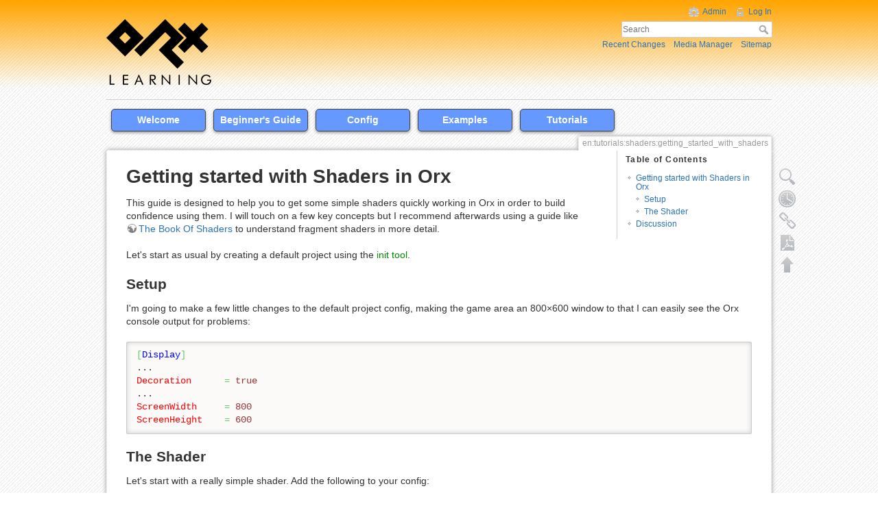

--- FILE ---
content_type: text/html; charset=utf-8
request_url: https://orx-project.org/wiki/en/tutorials/shaders/getting_started_with_shaders
body_size: 7809
content:
<!DOCTYPE html>
<html lang="en" dir="ltr" class="no-js">
<head>
    <meta charset="utf-8" />
    <title>Getting started with Shaders in Orx [Orx Learning]</title>
    <script>(function(H){H.className=H.className.replace(/\bno-js\b/,'js')})(document.documentElement)</script>
    <meta name="generator" content="DokuWiki"/>
<meta name="robots" content="index,follow"/>
<meta name="keywords" content="en,tutorials,shaders,getting_started_with_shaders"/>
<link rel="search" type="application/opensearchdescription+xml" href="https://orx-project.org/wiki/lib/exe/opensearch.php" title="Orx Learning"/>
<link rel="start" href="https://orx-project.org/wiki/"/>
<link rel="contents" href="https://orx-project.org/wiki/en/tutorials/shaders/getting_started_with_shaders?do=index" title="Sitemap"/>
<link rel="manifest" href="https://orx-project.org/wiki/lib/exe/manifest.php"/>
<link rel="alternate" type="application/rss+xml" title="Recent Changes" href="https://orx-project.org/wiki/feed.php"/>
<link rel="alternate" type="application/rss+xml" title="Current namespace" href="https://orx-project.org/wiki/feed.php?mode=list&amp;ns=en:tutorials:shaders"/>
<link rel="alternate" type="text/html" title="Plain HTML" href="https://orx-project.org/wiki/_export/xhtml/en/tutorials/shaders/getting_started_with_shaders"/>
<link rel="alternate" type="text/plain" title="Wiki Markup" href="https://orx-project.org/wiki/_export/raw/en/tutorials/shaders/getting_started_with_shaders"/>
<link rel="canonical" href="https://orx-project.org/wiki/en/tutorials/shaders/getting_started_with_shaders"/>
<link rel="stylesheet" href="https://orx-project.org/wiki/lib/exe/css.php?t=orx-template&amp;tseed=21d71be119cea209afb20b7a0c7d0dea"/>
<!--[if gte IE 9]><!-->
<script >/*<![CDATA[*/var NS='en:tutorials:shaders';var JSINFO = {"ga":{"trackingId":"UA-5533020-2","gtagId":"","anonymizeIp":true,"action":"show","trackOutboundLinks":true,"options":[],"pageview":"\/wiki\/en\/tutorials\/shaders\/getting_started_with_shaders","debug":false},"move_renameokay":false,"move_allowrename":false,"plugins":{"vshare":{"youtube":"youtube\\.com\/.*[&?]v=([a-z0-9_\\-]+)","vimeo":"vimeo\\.com\\\/(\\d+)","slideshare":"slideshare.*id=(\\d+)","dailymotion":"dailymotion\\.com\/video\/([a-z0-9]+)","archiveorg":"archive\\.org\/(?:embed|details)\/([a-zA-Z0-9_\\-]+)","soundcloud":"soundcloud\\.com\/([\\w-]+\/[\\w-]+)","niconico":"nicovideo\\.jp\/watch\/(sm[0-9]+)","bitchute":"bitchute\\.com\\\/video\\\/([a-zA-Z0-9_\\-]+)","coub":"coub\\.com\\\/view\\\/([a-zA-Z0-9_\\-]+)","odysee":"odysee\\.com\/\\$\/(?:embed|download)\/([-%_?=\/a-zA-Z0-9]+)","youku":"v\\.youku\\.com\/v_show\/id_([0-9A-Za-z=]+)\\.html","bilibili":"bilibili\\.com\\\/video\\\/(BV[0-9A-Za-z]+)","msoffice":"(?:office\\.com.*[&?]videoid=([a-z0-9\\-]+))","msstream":"microsoftstream\\.com\\\/video\\\/([a-f0-9\\-]{36})","rutube":"rutube\\.ru\\\/video\\\/([a-z0-9]+)\\\/","gdrive":"drive\\.google\\.com\\\/file\\\/d\\\/([a-zA-Z0-9_-]+)\/"}},"id":"en:tutorials:shaders:getting_started_with_shaders","namespace":"en:tutorials:shaders","ACT":"show","useHeadingNavigation":1,"useHeadingContent":0};
/*!]]>*/</script>
<script src="https://orx-project.org/wiki/lib/exe/jquery.php?tseed=f0349b609f9b91a485af8fd8ecd4aea4" defer="defer">/*<![CDATA[*/
/*!]]>*/</script>
<script src="https://orx-project.org/wiki/lib/exe/js.php?t=orx-template&amp;tseed=21d71be119cea209afb20b7a0c7d0dea" defer="defer">/*<![CDATA[*/
/*!]]>*/</script>
<script type="text/javascript" charset="utf-8">/*<![CDATA[*/NS = "en:tutorials:shaders";var toolbar = [{"type":"format","title":"Bold Text","icon":"bold.png","key":"b","open":"**","close":"**","block":false},{"type":"format","title":"Italic Text","icon":"italic.png","key":"i","open":"\/\/","close":"\/\/","block":false},{"type":"format","title":"Underlined Text","icon":"underline.png","key":"u","open":"__","close":"__","block":false},{"type":"format","title":"Monospaced Text","icon":"mono.png","key":"m","open":"''","close":"''","block":false},{"type":"format","title":"Strike-through Text","icon":"strike.png","key":"d","open":"<del>","close":"<\/del>","block":false},{"type":"autohead","title":"Same Level Headline","icon":"hequal.png","key":"8","text":"Headline","mod":0,"block":true},{"type":"autohead","title":"Lower Headline","icon":"hminus.png","key":"9","text":"Headline","mod":1,"block":true},{"type":"autohead","title":"Higher Headline","icon":"hplus.png","key":"0","text":"Headline","mod":-1,"block":true},{"type":"picker","title":"Select Headline","icon":"h.png","class":"pk_hl","list":[{"type":"format","title":"Level 1 Headline","icon":"h1.png","key":"1","open":"====== ","close":" ======\\n"},{"type":"format","title":"Level 2 Headline","icon":"h2.png","key":"2","open":"===== ","close":" =====\\n"},{"type":"format","title":"Level 3 Headline","icon":"h3.png","key":"3","open":"==== ","close":" ====\\n"},{"type":"format","title":"Level 4 Headline","icon":"h4.png","key":"4","open":"=== ","close":" ===\\n"},{"type":"format","title":"Level 5 Headline","icon":"h5.png","key":"5","open":"== ","close":" ==\\n"}],"block":true},{"type":"format","title":"External Link","icon":"linkextern.png","open":"[[","close":"]]","sample":"http:\/\/example.com|External Link","block":false},{"type":"formatln","title":"Ordered List Item","icon":"ol.png","open":"  - ","close":"","key":"-","block":true},{"type":"formatln","title":"Unordered List Item","icon":"ul.png","open":"  * ","close":"","key":".","block":true},{"type":"insert","title":"Horizontal Rule","icon":"hr.png","insert":"\\n----\\n","block":true},{"type":"picker","title":"Smileys","icon":"smiley.png","list":{"8-)":"cool.svg","8-O":"eek.svg","8-o":"eek.svg",":-(":"sad.svg",":-)":"smile.svg","=)":"smile2.svg",":-\/":"doubt.svg",":-\\":"doubt2.svg",":-?":"confused.svg",":-D":"biggrin.svg",":-P":"razz.svg",":-o":"surprised.svg",":-O":"surprised.svg",":-x":"silenced.svg",":-X":"silenced.svg",":-|":"neutral.svg",";-)":"wink.svg","m(":"facepalm.svg","^_^":"fun.svg",":?:":"question.svg",":!:":"exclaim.svg","LOL":"lol.svg","FIXME":"fixme.svg","DELETEME":"deleteme.svg"},"icobase":"smileys","block":false},{"type":"picker","title":"Special Chars","icon":"chars.png","list":["\u00c0","\u00e0","\u00c1","\u00e1","\u00c2","\u00e2","\u00c3","\u00e3","\u00c4","\u00e4","\u01cd","\u01ce","\u0102","\u0103","\u00c5","\u00e5","\u0100","\u0101","\u0104","\u0105","\u00c6","\u00e6","\u0106","\u0107","\u00c7","\u00e7","\u010c","\u010d","\u0108","\u0109","\u010a","\u010b","\u00d0","\u0111","\u00f0","\u010e","\u010f","\u00c8","\u00e8","\u00c9","\u00e9","\u00ca","\u00ea","\u00cb","\u00eb","\u011a","\u011b","\u0112","\u0113","\u0116","\u0117","\u0118","\u0119","\u0122","\u0123","\u011c","\u011d","\u011e","\u011f","\u0120","\u0121","\u0124","\u0125","\u00cc","\u00ec","\u00cd","\u00ed","\u00ce","\u00ee","\u00cf","\u00ef","\u01cf","\u01d0","\u012a","\u012b","\u0130","\u0131","\u012e","\u012f","\u0134","\u0135","\u0136","\u0137","\u0139","\u013a","\u013b","\u013c","\u013d","\u013e","\u0141","\u0142","\u013f","\u0140","\u0143","\u0144","\u00d1","\u00f1","\u0145","\u0146","\u0147","\u0148","\u00d2","\u00f2","\u00d3","\u00f3","\u00d4","\u00f4","\u00d5","\u00f5","\u00d6","\u00f6","\u01d1","\u01d2","\u014c","\u014d","\u0150","\u0151","\u0152","\u0153","\u00d8","\u00f8","\u0154","\u0155","\u0156","\u0157","\u0158","\u0159","\u015a","\u015b","\u015e","\u015f","\u0160","\u0161","\u015c","\u015d","\u0162","\u0163","\u0164","\u0165","\u00d9","\u00f9","\u00da","\u00fa","\u00db","\u00fb","\u00dc","\u00fc","\u01d3","\u01d4","\u016c","\u016d","\u016a","\u016b","\u016e","\u016f","\u01d6","\u01d8","\u01da","\u01dc","\u0172","\u0173","\u0170","\u0171","\u0174","\u0175","\u00dd","\u00fd","\u0178","\u00ff","\u0176","\u0177","\u0179","\u017a","\u017d","\u017e","\u017b","\u017c","\u00de","\u00fe","\u00df","\u0126","\u0127","\u00bf","\u00a1","\u00a2","\u00a3","\u00a4","\u00a5","\u20ac","\u00a6","\u00a7","\u00aa","\u00ac","\u00af","\u00b0","\u00b1","\u00f7","\u2030","\u00bc","\u00bd","\u00be","\u00b9","\u00b2","\u00b3","\u00b5","\u00b6","\u2020","\u2021","\u00b7","\u2022","\u00ba","\u2200","\u2202","\u2203","\u018f","\u0259","\u2205","\u2207","\u2208","\u2209","\u220b","\u220f","\u2211","\u203e","\u2212","\u2217","\u00d7","\u2044","\u221a","\u221d","\u221e","\u2220","\u2227","\u2228","\u2229","\u222a","\u222b","\u2234","\u223c","\u2245","\u2248","\u2260","\u2261","\u2264","\u2265","\u2282","\u2283","\u2284","\u2286","\u2287","\u2295","\u2297","\u22a5","\u22c5","\u25ca","\u2118","\u2111","\u211c","\u2135","\u2660","\u2663","\u2665","\u2666","\u03b1","\u03b2","\u0393","\u03b3","\u0394","\u03b4","\u03b5","\u03b6","\u03b7","\u0398","\u03b8","\u03b9","\u03ba","\u039b","\u03bb","\u03bc","\u039e","\u03be","\u03a0","\u03c0","\u03c1","\u03a3","\u03c3","\u03a4","\u03c4","\u03c5","\u03a6","\u03c6","\u03c7","\u03a8","\u03c8","\u03a9","\u03c9","\u2605","\u2606","\u260e","\u261a","\u261b","\u261c","\u261d","\u261e","\u261f","\u2639","\u263a","\u2714","\u2718","\u201e","\u201c","\u201d","\u201a","\u2018","\u2019","\u00ab","\u00bb","\u2039","\u203a","\u2014","\u2013","\u2026","\u2190","\u2191","\u2192","\u2193","\u2194","\u21d0","\u21d1","\u21d2","\u21d3","\u21d4","\u00a9","\u2122","\u00ae","\u2032","\u2033","[","]","{","}","~","(",")","%","\u00a7","$","#","|","@"],"block":false},{"type":"format","title":"Hidden section","icon":"..\/..\/plugins\/hidden\/images\/hidden.png","open":"<hidden>","close":"<\/hidden>"},{"type":"picker","title":"Wrap Plugin","icon":"..\/..\/plugins\/wrap\/images\/toolbar\/picker.png","list":[{"type":"format","title":"columns","icon":"..\/..\/plugins\/wrap\/images\/toolbar\/column.png","open":"<WRAP group>\\n<WRAP half column>\\n","close":"\\n<\/WRAP>\\n\\n<WRAP half column>\\n\\n<\/WRAP>\\n<\/WRAP>\\n"},{"type":"format","title":"simple centered box","icon":"..\/..\/plugins\/wrap\/images\/toolbar\/box.png","open":"<WRAP center round box 60%>\\n","close":"\\n<\/WRAP>\\n"},{"type":"format","title":"info box","icon":"..\/..\/plugins\/wrap\/images\/note\/16\/info.png","open":"<WRAP center round info 60%>\\n","close":"\\n<\/WRAP>\\n"},{"type":"format","title":"tip box","icon":"..\/..\/plugins\/wrap\/images\/note\/16\/tip.png","open":"<WRAP center round tip 60%>\\n","close":"\\n<\/WRAP>\\n"},{"type":"format","title":"important box","icon":"..\/..\/plugins\/wrap\/images\/note\/16\/important.png","open":"<WRAP center round important 60%>\\n","close":"\\n<\/WRAP>\\n"},{"type":"format","title":"alert box","icon":"..\/..\/plugins\/wrap\/images\/note\/16\/alert.png","open":"<WRAP center round alert 60%>\\n","close":"\\n<\/WRAP>\\n"},{"type":"format","title":"help box","icon":"..\/..\/plugins\/wrap\/images\/note\/16\/help.png","open":"<WRAP center round help 60%>\\n","close":"\\n<\/WRAP>\\n"},{"type":"format","title":"download box","icon":"..\/..\/plugins\/wrap\/images\/note\/16\/download.png","open":"<WRAP center round download 60%>\\n","close":"\\n<\/WRAP>\\n"},{"type":"format","title":"todo box","icon":"..\/..\/plugins\/wrap\/images\/note\/16\/todo.png","open":"<WRAP center round todo 60%>\\n","close":"\\n<\/WRAP>\\n"},{"type":"insert","title":"clear floats","icon":"..\/..\/plugins\/wrap\/images\/toolbar\/clear.png","insert":"<WRAP clear\/>\\n"},{"type":"format","title":"especially emphasised","icon":"..\/..\/plugins\/wrap\/images\/toolbar\/em.png","open":"<wrap em>","close":"<\/wrap>"},{"type":"format","title":"highlighted","icon":"..\/..\/plugins\/wrap\/images\/toolbar\/hi.png","open":"<wrap hi>","close":"<\/wrap>"},{"type":"format","title":"less significant","icon":"..\/..\/plugins\/wrap\/images\/toolbar\/lo.png","open":"<wrap lo>","close":"<\/wrap>"}]}];

/*!]]>*/</script>
<!--<![endif]-->
    <meta name="viewport" content="width=device-width,initial-scale=1" />
    <link rel="shortcut icon" href="https://orx-project.org/wiki/_media/favicon.ico" />
<link rel="apple-touch-icon" href="https://orx-project.org/wiki/lib/tpl/orx-template/images/apple-touch-icon.png" />
    </head>

<body>
    <!--[if lte IE 8 ]><div id="IE8"><![endif]-->
    <div id="dokuwiki__site"><div id="dokuwiki__top" class="site dokuwiki mode_show tpl_orx-template     ">

        
<!-- ********** HEADER ********** -->
<div id="dokuwiki__header"><div class="pad group">

    
    <div class="headings group">
        <ul class="a11y skip">
            <li><a href="#dokuwiki__content">skip to content</a></li>
        </ul>

        <h1><a href="https://orx-project.org/wiki/main"  accesskey="h" title="[H]"><img src="https://orx-project.org/wiki/lib/tpl/orx-template/images/logo.png" width="153" height="96" alt="" /> <span>Orx Learning</span></a></h1>
            </div>

    <div class="tools group">
        <!-- USER TOOLS -->
                    <div id="dokuwiki__usertools">
                <h3 class="a11y">User Tools</h3>
                <ul>
                    <li><a href="https://orx-project.org/wiki/en/tutorials/shaders/getting_started_with_shaders?do=admin"  class="action admin" rel="nofollow" title="Admin">Admin</a></li><li><a href="https://orx-project.org/wiki/en/tutorials/shaders/getting_started_with_shaders?do=login&amp;sectok="  class="action login" rel="nofollow" title="Log In">Log In</a></li>                </ul>
            </div>
        
        <!-- SITE TOOLS -->
        <div id="dokuwiki__sitetools">
            <h3 class="a11y">Site Tools</h3>
            <form action="https://orx-project.org/wiki/main" method="get" role="search" class="search doku_form" id="dw__search" accept-charset="utf-8"><input type="hidden" name="do" value="search" /><input type="hidden" name="id" value="en:tutorials:shaders:getting_started_with_shaders" /><div class="no"><input name="q" type="text" class="edit" title="[F]" accesskey="f" placeholder="Search" autocomplete="on" id="qsearch__in" value="" /><button value="1" type="submit" title="Search">Search</button><div id="qsearch__out" class="ajax_qsearch JSpopup"></div></div></form>            <div class="mobileTools">
                <form action="https://orx-project.org/wiki/doku.php" method="get" accept-charset="utf-8"><div class="no"><input type="hidden" name="id" value="en:tutorials:shaders:getting_started_with_shaders" /><select name="do" class="edit quickselect" title="Tools"><option value="">Tools</option><optgroup label="Page Tools"><option value="edit">Show pagesource</option><option value="revisions">Old revisions</option><option value="export_pdf">Export to PDF</option><option value="backlink">Backlinks</option></optgroup><optgroup label="Site Tools"><option value="recent">Recent Changes</option><option value="media">Media Manager</option><option value="index">Sitemap</option></optgroup><optgroup label="User Tools"><option value="login">Log In</option></optgroup></select><button type="submit">&gt;</button></div></form>            </div>
            <ul>
                <li><a href="https://orx-project.org/wiki/en/tutorials/shaders/getting_started_with_shaders?do=recent"  class="action recent" accesskey="r" rel="nofollow" title="Recent Changes [R]">Recent Changes</a></li><li><a href="https://orx-project.org/wiki/en/tutorials/shaders/getting_started_with_shaders?do=media&amp;ns=en%3Atutorials%3Ashaders"  class="action media" rel="nofollow" title="Media Manager">Media Manager</a></li><li><a href="https://orx-project.org/wiki/en/tutorials/shaders/getting_started_with_shaders?do=index"  class="action index" accesskey="x" rel="nofollow" title="Sitemap [X]">Sitemap</a></li>            </ul>
        </div>

    </div>

    <!-- BREADCRUMBS -->
            <div class="breadcrumbs">
                                        <div class="trace"><span class="bchead">Trace:</span> <span class="bcsep">•</span> <span class="curid"><bdi><a href="https://orx-project.org/wiki/en/tutorials/shaders/getting_started_with_shaders"  class="breadcrumbs" title="en:tutorials:shaders:getting_started_with_shaders">Getting started with Shaders in Orx</a></bdi></span></div>
                    </div>
    
	<div id="top-menu-navigation">
		<div class="menu"><a href="//wiki.orx-project.org/main">Welcome</a></div>
		<div class="menu"><a href="//wiki.orx-project.org/en/guides/beginners/">Beginner's Guide</a></div>
		<div class="menu"><a href="//wiki.orx-project.org/en/orx/config/main">Config</a></div>
		<div class="menu"><a href="//wiki.orx-project.org/en/examples/">Examples</a></div>
		<div class="menu"><a href="//wiki.orx-project.org/en/tutorials/">Tutorials</a></div>
	</div>

    <hr class="a11y" />
</div></div><!-- /header -->

        <div class="wrapper group">

            
            <!-- ********** CONTENT ********** -->
            <div id="dokuwiki__content"><div class="pad group">
                
                <div class="pageId"><span>en:tutorials:shaders:getting_started_with_shaders</span></div>

                <div class="page group">
                                                            <!-- wikipage start -->
                    <!-- TOC START -->
<div id="dw__toc" class="dw__toc">
<h3 class="toggle">Table of Contents</h3>
<div>

<ul class="toc">
<li class="level1"><div class="li"><a href="#getting_started_with_shaders_in_orx">Getting started with Shaders in Orx</a></div>
<ul class="toc">
<li class="level2"><div class="li"><a href="#setup">Setup</a></div></li>
<li class="level2"><div class="li"><a href="#the_shader">The Shader</a></div></li>
</ul>
</li>
<li class="level1"><div class="li"><a href="#discussion__section">Discussion</a></div></li>
</ul>
</div>
</div>
<!-- TOC END -->

<h1 class="sectionedit1" id="getting_started_with_shaders_in_orx">Getting started with Shaders in Orx</h1>
<div class="level1">

<p>
This guide is designed to help you to get some simple shaders quickly working in Orx in order to build confidence using them. I will touch on a few key concepts but I recommend afterwards using a guide like <a href="https://thebookofshaders.com" class="urlextern" title="https://thebookofshaders.com" rel="ugc nofollow">The Book Of Shaders</a> to understand fragment shaders in more detail.
</p>

<p>
Let&#039;s start as usual by creating a default project using the <a href="https://orx-project.org/wiki/en/tutorials/projects/creating_your_own_project" class="wikilink1" title="en:tutorials:projects:creating_your_own_project" data-wiki-id="en:tutorials:projects:creating_your_own_project">init tool</a>.
</p>

</div>

<h2 class="sectionedit2" id="setup">Setup</h2>
<div class="level2">

<p>
I&#039;m going to make a few little changes to the default project config, making the game area an 800&times;600 window to that I can easily see the Orx console output for problems:
</p>
<pre class="code ini"><span class="re0"><span class="br0">&#91;</span>Display<span class="br0">&#93;</span></span>
...
<span class="re1">Decoration</span>      <span class="sy0">=</span><span class="re2"> true</span>
...
<span class="re1">ScreenWidth</span>	<span class="sy0">=</span><span class="re2"> 800</span>
<span class="re1">ScreenHeight</span>	<span class="sy0">=</span><span class="re2"> 600</span></pre>

</div>

<h2 class="sectionedit3" id="the_shader">The Shader</h2>
<div class="level2">

<p>
Let&#039;s start with a really simple shader. Add the following to your config:
</p>
<pre class="code ini"><span class="re0"><span class="br0">&#91;</span>GradientShader<span class="br0">&#93;</span></span>
<span class="re1">ParamList</span> <span class="sy0">=</span><span class="re2"> texture</span>
<span class="re1">Code</span> <span class="sy0">=</span> <span class="st0">&quot;
void main() {
	float y = gl_TexCoord[0].y;
	gl_FragColor = vec4(1.0, y, 0.0, 1.0);
}
&quot;</span></pre>

<p>
And set the default object to use that shader:
</p>
<pre class="code ini"><span class="re0"><span class="br0">&#91;</span>Object<span class="br0">&#93;</span></span>
<span class="re1">Graphic</span>         <span class="sy0">=</span><span class="re2"> @</span>
<span class="re1">Texture</span>         <span class="sy0">=</span><span class="re2"> logo.png</span>
...
...
<span class="re1">ShaderList</span>	<span class="sy0">=</span><span class="re2"> GradientShader</span></pre>

<p>
I&#039;ll explain the above sections. We start with a parameter list in the shader section. We can pass parameters to our shader. In this case, we are only supplying the <code>texture</code> parameter. But notice that I didn&#039;t specify an actual argument for texture? So which texture is the shader using? 
</p>

<p>
In this case, Orx determines it automatically. <code>Object</code> uses the <code>GradientShader</code> so the texture used will be the one found in the Object&#039;s <code>Graphic</code> section. That texture is <code>logo.png</code>. To read more about this, see <a href="https://orx-project.org/wiki/en/orx/config/settings_structure/orxshader" class="wikilink1" title="en:orx:config:settings_structure:orxshader" data-wiki-id="en:orx:config:settings_structure:orxshader">orxSHADER structure</a> in the Wiki Config.
</p>

<p>
The <code>Code</code> is the actual shader code itself which looks a little like C. In the first line we determine the y-coordinate of the current texture using <code>gl_TexCoord[0].y</code>. This will be a float between 0.0 and 1.0. We then plug this value into the green value of <code>gl_FragColor</code>. Red, blue and alpha are full 1.0, the result which changes colours from red to yellow as the texture renders.
</p>

<p>
Run this and you will find the logo is replaced by a gradient texture from red to yellow.
</p>

<p>
<img src="https://orx-project.org/wiki/_media/tutorials/shaders/shader-basic-01.png" class="mediacenter" loading="lazy" title="[]" alt="[]" />
</p>

<p>
Nice and simple, using only two lines of shader code.
</p>

<p>
Let&#039;s now have a play with the alpha values. The red to yellow fade is based on the value of the y-coordinate. So let&#039;s make the texture progressively more transparent based on the x-coordinate.
</p>

<p>
Our code now becomes:
</p>
<pre class="code ini"><span class="re0"><span class="br0">&#91;</span>GradientShader<span class="br0">&#93;</span></span>
<span class="re1">ParamList</span> <span class="sy0">=</span><span class="re2"> texture</span>
<span class="re1">Code</span> <span class="sy0">=</span> <span class="st0">&quot;
void main() {
	vec2 pos = gl_TexCoord[0].xy;
	gl_FragColor = vec4(1.0, pos.y, 0.0, 1.0-pos.x);
}
&quot;</span></pre>

<p>
Instead of a float to get just the y-coordinate, we&#039;ll use a vec2 variable called <code>pos</code> to hold both the current x and y-coordinate values. The x-coordinate is then used as the alpha argument for <code>gl_FragColor</code>. The texture alpha starts fully opaque (solid) and becomes progressively transparent  to the right with <code>1.0-pos.x</code>.
</p>

<p>
To make the effect easier to see, add a nice blue background for the viewport:
</p>
<pre class="code ini"><span class="re0"><span class="br0">&#91;</span>MainViewport<span class="br0">&#93;</span></span>
...
...
<span class="re1">BackgroundColor</span>		<span class="sy0">=</span><span class="re2"> <span class="br0">&#40;</span>0, 128, 255<span class="br0">&#41;</span></span></pre>

<p>
Run this and you will see the right hand side of the texture fading out, and the blue background starting to show through.
</p>

<p>
<img src="https://orx-project.org/wiki/_media/tutorials/shaders/shader-basic-02.png" class="mediacenter" loading="lazy" title="[]" alt="[]" />
</p>

<p>
So far, we have made the shader repaint every pixel and nothing of the original underlying texture has been preserved. What if we could blend or mix our colours with the original <code>logo.png</code> texture?
</p>

<p>
It would be nice to use the white area of the logo to paint our colours.
</p>

<p>
We can do it with a small change:
</p>
<pre class="code ini"><span class="re0"><span class="br0">&#91;</span>GradientShader<span class="br0">&#93;</span></span>
<span class="re1">ParamList</span> <span class="sy0">=</span><span class="re2"> texture</span>
<span class="re1">Code</span> <span class="sy0">=</span> <span class="st0">&quot;
void main() {
	vec2 pos = gl_TexCoord[0].xy;
&nbsp;
	vec4 textureFrag = texture2D(texture, pos );
&nbsp;
	gl_FragColor = vec4(1.0, pos.y, 0.0, textureFrag.a);
}
&quot;</span></pre>

<p>
This time, we&#039;re using the <code>texture2D</code> function to return the texture pixel under our current coordinates. This function returns a vec4 type with four values: <code>rgba</code>. We&#039;ll just use the <code>a</code> (alpha) value from the texture pixel and plug that into the <code>gl_FragColor</code>. This is effectively using colours from one source and alpha from another source together.
</p>

<p>
<img src="https://orx-project.org/wiki/_media/tutorials/shaders/shader-basic-03.png" class="mediacenter" loading="lazy" title="[]" alt="[]" />
</p>

<p>
That&#039;s pretty cool right?
</p>

<p>
And a simple alpha inversion can be done with <code>1.0-textureFrag.a</code>:
</p>
<pre class="code ini"><span class="re0"><span class="br0">&#91;</span>GradientShader<span class="br0">&#93;</span></span>
<span class="re1">ParamList</span> <span class="sy0">=</span><span class="re2"> texture</span>
<span class="re1">Code</span> <span class="sy0">=</span> <span class="st0">&quot;
void main() {
	vec2 pos = gl_TexCoord[0].xy;
&nbsp;
	vec4 textureFrag = texture2D(texture, pos );
&nbsp;
	gl_FragColor = vec4(1.0, pos.y, 0.0, 1.0-textureFrag.a);
}
&quot;</span></pre>

<p>
<img src="https://orx-project.org/wiki/_media/tutorials/shaders/shader-basic-04.png" class="mediacenter" loading="lazy" title="[]" alt="[]" />
</p>

<p>
Really effective!
</p>

<p>
That will do for the moment. Hopefully that gets you pretty keen for shaders and what simple colour effects are possible.
</p>

<p>
In the <a href="https://orx-project.org/wiki/en/tutorials/shaders/shaders_in_screen_space" class="wikilink1" title="en:tutorials:shaders:shaders_in_screen_space" data-wiki-id="en:tutorials:shaders:shaders_in_screen_space">next article</a>, I&#039;ll cover the use of <code>gl_FragCoord</code>. You will see this in many GLSL examples out on the web. So far, we have covered the use of <code>gl_TexCoord</code>, and I&#039;ll show you why these two are used in very different ways.
</p>

</div>
                    <!-- wikipage stop -->
                                    </div>

                <div class="docInfo"><bdi>en/tutorials/shaders/getting_started_with_shaders.txt</bdi> · Last modified: 2025/09/30 17:26 (4 months ago) by <bdi>127.0.0.1</bdi></div>

                            </div></div><!-- /content -->

            <hr class="a11y" />

            <!-- PAGE ACTIONS -->
            <div id="dokuwiki__pagetools">
                <h3 class="a11y">Page Tools</h3>
                <div class="tools">
                    <ul>
                        <li><a href="https://orx-project.org/wiki/en/tutorials/shaders/getting_started_with_shaders?do=edit"  class="action source" accesskey="v" rel="nofollow" title="Show pagesource [V]"><span>Show pagesource</span></a></li><li><a href="https://orx-project.org/wiki/en/tutorials/shaders/getting_started_with_shaders?do=revisions"  class="action revs" accesskey="o" rel="nofollow" title="Old revisions [O]"><span>Old revisions</span></a></li><li><a href="https://orx-project.org/wiki/en/tutorials/shaders/getting_started_with_shaders?do=backlink"  class="action backlink" rel="nofollow" title="Backlinks"><span>Backlinks</span></a></li><li><a href="https://orx-project.org/wiki/en/tutorials/shaders/getting_started_with_shaders?do=export_pdf" class="action export_pdf" rel="nofollow" title="Export to PDF"><span>Export to PDF</span></a></li><li class="plugin_move_page"><a href=""><span>Rename Page</span></a></li><li><a href="#dokuwiki__top"  class="action top" accesskey="t" rel="nofollow" title="Back to top [T]"><span>Back to top</span></a></li>                    </ul>
                </div>
            </div>
        </div><!-- /wrapper -->

        
<!-- ********** FOOTER ********** -->
<div id="dokuwiki__footer"><div class="pad">
    <div class="license">Except where otherwise noted, content on this wiki is licensed under the following license: <bdi><a href="https://creativecommons.org/publicdomain/zero/1.0/deed.en" rel="license" class="urlextern">CC0 1.0 Universal</a></bdi></div>
    <div class="buttons">
        <a href="https://creativecommons.org/publicdomain/zero/1.0/deed.en" rel="license"><img src="https://orx-project.org/wiki/lib/images/license/button/cc-zero.png" alt="CC0 1.0 Universal" /></a>        <a href="http://www.dokuwiki.org/donate" title="Donate" ><img
            src="https://orx-project.org/wiki/lib/tpl/orx-template/images/button-donate.gif" width="80" height="15" alt="Donate" /></a>
        <a href="https://www.php.net" title="Powered by PHP" ><img
            src="https://orx-project.org/wiki/lib/tpl/orx-template/images/button-php.gif" width="80" height="15" alt="Powered by PHP" /></a>
        <a href="http://validator.w3.org/check/referer" title="Valid HTML5" ><img
            src="https://orx-project.org/wiki/lib/tpl/orx-template/images/button-html5.png" width="80" height="15" alt="Valid HTML5" /></a>
        <a href="http://jigsaw.w3.org/css-validator/check/referer?profile=css3" title="Valid CSS" ><img
            src="https://orx-project.org/wiki/lib/tpl/orx-template/images/button-css.png" width="80" height="15" alt="Valid CSS" /></a>
        <a href="http://dokuwiki.org/" title="Driven by DokuWiki" ><img
            src="https://orx-project.org/wiki/lib/tpl/orx-template/images/button-dw.png" width="80" height="15" alt="Driven by DokuWiki" /></a>
    </div>
</div></div><!-- /footer -->

    </div></div><!-- /site -->

    <div class="no"><img src="https://orx-project.org/wiki/lib/exe/taskrunner.php?id=en%3Atutorials%3Ashaders%3Agetting_started_with_shaders&amp;1768577709" width="2" height="1" alt="" /></div>
    <div id="screen__mode" class="no"></div>    <!--[if lte IE 8 ]></div><![endif]-->
<script defer src="https://static.cloudflareinsights.com/beacon.min.js/vcd15cbe7772f49c399c6a5babf22c1241717689176015" integrity="sha512-ZpsOmlRQV6y907TI0dKBHq9Md29nnaEIPlkf84rnaERnq6zvWvPUqr2ft8M1aS28oN72PdrCzSjY4U6VaAw1EQ==" data-cf-beacon='{"version":"2024.11.0","token":"f4de4b9374f245fa83e1715f63457e92","r":1,"server_timing":{"name":{"cfCacheStatus":true,"cfEdge":true,"cfExtPri":true,"cfL4":true,"cfOrigin":true,"cfSpeedBrain":true},"location_startswith":null}}' crossorigin="anonymous"></script>
</body>
</html>
